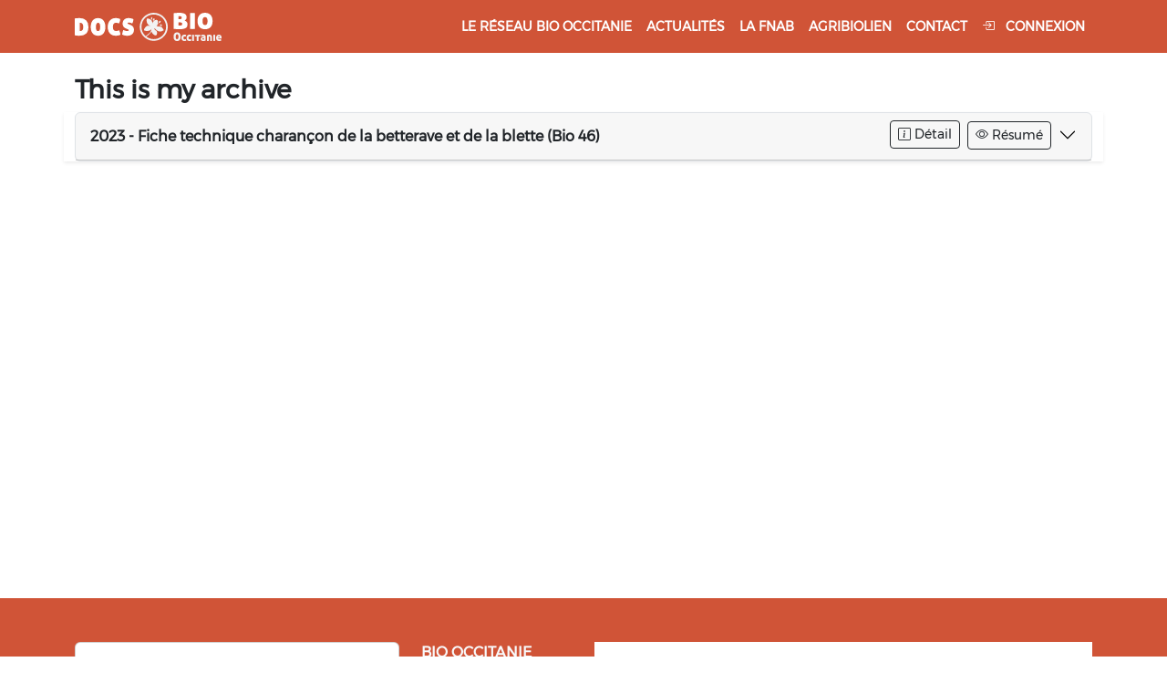

--- FILE ---
content_type: image/svg+xml
request_url: https://docs.bio-occitanie.org/wp-content/uploads/2022/09/logo_docs-biooccitanie.svg
body_size: 6357
content:
<?xml version="1.0" encoding="UTF-8"?>
<!-- Created with Inkscape (http://www.inkscape.org/) -->
<svg width="160.79" height="30.914" version="1.1" viewBox="0 0 160.79 30.914" xml:space="preserve" xmlns="http://www.w3.org/2000/svg"><defs><clipPath id="clipPath16"><path d="M 0,611.145 H 566.929 V 0 H 0 Z"/></clipPath><clipPath id="clipPath36"><path d="M 0,611.145 H 566.929 V 0 H 0 Z"/></clipPath><clipPath><path d="M 0,611.145 H 566.929 V 0 H 0 Z"/></clipPath></defs><g transform="matrix(1.3333 0 0 -1.3333 29.537 812.7)"><g transform="matrix(.078946 0 0 .078946 -22.169 518.88)" stroke-width="12.667"><g transform="translate(538.9 566.84)" fill="#f2f2f2" stroke-width="12.667"><g clip-path="url(#clipPath16)" fill="#f2f2f2" stroke-width="12.667"><g transform="translate(245.29 367.21)"><path d="m0 0s7.605 8.689 14.023 19.76c2.041-3.436 5.978-8.808 8.661-16.096 3.794-10.337 32.083-31.869 41.379-23.229 8.822 8.191 13.546 29.085 4.814 41.397-5.924 8.345-15.556 9.259-23.182 22.268-2.527 4.312-3.864 8.3-4.609 11.05 5.868-3.042 13.455-8.501 24.025-19.212 11.313-11.465 22.993-15.025 36.712-16.077 2.313-0.18 11.263-0.712 21.616 3.036 6.97 2.524 23.687 11.712 18.559 14.459-1.121 0.603-3.338 3.951-4.56 5.33-5.761 6.479-7.461 11.147-10.16 15.241-7.185 10.9-23.547 13.068-35.115 14.6-6.103 0.805-15.386 1.321-26.651-0.886 2.933 1.875 5.476 4.206 7.14 7.109 6.064 2.246 12.136 3.851 17.287 3.861 5.027 0.028 8.874 0.311 11.766 0.672-0.057-1 1.162-2.553 4.794-4.922 11.612-7.562 18.73 3.338 18.73 3.338-0.693 2.665-7.704 1.437-10.585 2.456-0.6 0.216-1.234 0.369-1.872 0.498 0.133 0.369 0.187 0.754 0.088 1.15-0.044 0.122-0.117 0.216-0.176 0.327 0.887-0.031 2.315-0.1 4.085-0.21 5.21-0.333 7.714-0.727 8.351 0.439 0.101 0.182 0.201 0.493 0.104 0.994-0.083 0.244-0.215 0.606-0.43 1.019-1.692 3.231-5.648 4.191-7.59 4.633-5.013 1.141-12.446 0.743-13.828-2.728-0.203-0.519-0.24-1.007-0.228-1.363 0.125-0.346 0.364-0.824 0.838-1.133 0.722-0.468 1.427-0.168 2.696-0.36 0.457-0.07 1.11-0.222 1.873-0.588 0.212-0.127 0.42-0.278 0.392-0.38-0.049-0.152-0.627-0.074-0.746-0.106-2.068-0.56-18.308-1.845-22.995-2.025-2.115-0.075-6.469-1.225-11.295-2.773 0.014 0.03 0.032 0.059 0.048 0.087 1.93 5.738 3.327 10.232 4.286 13.807 7.84 7.302 11.044 9.861 12.289 11.592 1.293 1.785 3.6 4.737 5.291 6.472-0.971-2.446-1.484-5.03-0.322-6.686 2.761-3.951 10.765 7.543 11.448 9.403 0.693 1.857 4.752 10.594 3.787 11.934-0.516 0.707-2.296 0.995-4.58-0.292 0.523 1.825 0.092 3.092 0.092 3.092-4.298 1.59-11.321-5.066-13.587-8.127-2.272-3.062-4.385-10.078-1.229-9.46 0.294 0.058 0.586 0.167 0.87 0.313-2.874-3.247-8.735-8.888-12.746-12.657 0.554 3.061 0.539 4.984 0.085 6.228-1.039 2.894 2.658 12.195 2.498 15.788-0.15 3.581-1.411 18.65-17.402 17.623-15.988-1.027-22.096-9.031-23.658-11.96-1.069-1.984-3.698-3.299-5.461-3.921 0.722 3.933 1.683 7.48 2.362 9.802 0.235-0.182 0.568-0.376 0.993-0.482 2.856-0.707 7.806 3.271 8.404 7.685 0.702 5.204-0.758 9.237-1.225 11.032-0.457 1.779-3.758 5.69-5.363 0.955-1.451 5.528-6.337-0.51-6.337-0.51-3.992-6.894-5.671-12.847-4.61-15.367 0.661-1.567 1.783-2.367 1.783-2.367 1.345-0.954 2.843-0.939 3.492-0.894-0.66-2.793-1.28-6.924-1.74-11.14-1.359-2.531-4.73-10.317-7.062-18.249-0.885 4.242-2.109 9.734-3.18 12.98-1.087 3.287-3.787 9.925-8.764 16.437 0.1 3.786 0.496 7.714 1.263 11.773 0.1-0.255 0.207-0.509 0.34-0.751 2.283-4.202 5.104 1.549 7.113 9.42 2.023 7.861-1.855 12.025-4.361 11.935-0.573-0.02-0.997-0.537-1.329-1.326 0.015 1.449-0.2 2.601-0.817 3.132-0.28 0.236-0.568 0.363-0.855 0.397-2.089 0.234-4.237-5.893-4.605-6.942-0.816-2.314-1.136-4.216-1.304-5.26-0.386-2.369-0.398-4.06-0.399-4.466 2e-3 -2.65 0.361-4.67 1.602-6.434 0.45-0.644 0.866-0.806 1.207-0.811-0.284-2.285-0.455-4.838-0.554-7.454-5.008 5.292-9.906 8.333-13.216 10.051-2.82 1.465-6.679 2.711-14.403 5.192-1.061 0.341-3.505 1.114-6.81 1.551-4.551 0.602-6.855 0.908-8.532-0.525-1.549-1.319-2.403-3.996-3.428-7.113-0.45-1.361-1.743-5.622-1.168-15.897 0.334-5.976 0.547-9.762 1.931-14.87 0.689-2.518 2.689-9.152 7.624-16.45 2.148-3.18 7.341-10.162 16.457-16.048 6.285-4.058 12.255-6.195 16.643-7.365-5.876 1.905-11.58 1.799-11.58 1.799-3.343 1.086-8.977 2.447-15.933 1.848-1.743-0.147-5.527-0.589-9.752-2.083-9.817-3.482-15.121-10.235-23.992-21.515-2.978-3.792-6.879-9.203-8.452-16.749-0.756-3.61-0.403-4.99-0.117-5.759 2.024-5.455 10.679-6.75 18.756-7.863 6.606-0.909 14.581-1.937 25.296 0.105 8.572 1.626 19.307 3.666 27.6 12.652 3.76 4.083 5.821 8.291 6.941 11.085-0.473-1.822-1.199-4.664-2.099-8.137-1.41-5.416-3.206-12.261-3.537-13.474-1.353-4.891-5.181-12.871-17.139-24.821-12.773-11.763-27.543-24.144-44.454-36.457-1.232-0.899-2.433-1.707-3.66-2.578 1.917-1.65 3.873-3.255 5.879-4.797 7.316 5.288 14.28 10.237 19.283 13.594 9.288 6.697 19.395 15.379 30.188 26.744" fill="#f2f2f2"/></g><g transform="translate(345.46 567.62)"><path d="m0 0c-72.752 34.184-159.75 2.806-193.93-69.946-34.181-72.748-2.805-159.75 69.948-193.93 72.748-34.182 159.75-2.804 193.93 69.943 34.183 72.753 2.802 159.75-69.946 193.93m-7.489-15.939c64.063-30.102 91.595-106.44 61.494-170.5-30.1-64.059-106.44-91.596-170.5-61.495-64.064 30.101-91.594 106.44-61.495 170.5 30.102 64.065 106.44 91.598 170.5 61.497" fill="#f2f2f2"/></g></g></g><g transform="scale(.98171 -1.0186)" fill="#fff" stroke="#fff" aria-label="DOCS"><path d="m51.62-1067.1q42.703 0 64.846 21.465 22.143 21.239 22.143 63.49 0 42.929-22.594 63.038-22.594 19.883-66.879 19.883-11.297 0-21.917-1.1297-10.393-0.90378-20.561-2.2594v-161.32q3.3892-0.4519 8.5859-0.9038 5.1967-0.6778 11.297-1.1297t12.427-0.6778q6.5524-0.4519 12.653-0.4519zm-4.9708 132.4q1.5816 0.22594 3.6151 0.22594t4.2929 0q8.8118 0 16.494-2.0335 7.908-2.2594 13.557-7.6821t8.8118-14.686q3.3892-9.2637 3.3892-23.724 0-14.234-3.3892-23.724-3.3892-9.4896-9.0378-14.912-5.4227-5.6486-12.879-7.908-7.4562-2.4854-15.59-2.4854-4.5189 0-6.5524 0.2259-2.0335 0-2.7113 0z"/><path d="m176.14-982.56q0-18.076 4.067-33.44 4.2929-15.59 12.879-26.887 8.8118-11.297 22.143-17.624 13.557-6.5523 32.084-6.5523t31.858 6.5523q13.331 6.3265 21.917 17.624 8.8118 11.297 12.879 26.887 4.2929 15.364 4.2929 33.44 0 18.076-4.2929 33.44-4.067 15.138-12.879 26.435-8.5859 11.071-21.917 17.398-13.331 6.1005-31.858 6.1005t-32.084-6.1005q-13.331-6.3264-22.143-17.398-8.5859-11.297-12.879-26.435-4.067-15.364-4.067-33.44zm100.09 0q0-49.256-28.695-49.256-29.373 0-29.373 49.256 0 24.628 7.0043 36.829 7.2302 11.975 22.143 11.975 28.921 0 28.921-48.804z"/><path d="m398.03-982.79q0 47.9 40.218 47.9 7.2302 0 13.557-1.3557 6.5524-1.3557 15.816-4.5189 7.4562 16.268 9.9415 33.44-6.5524 2.4854-12.201 4.067-5.6486 1.5816-10.845 2.2594-5.1967 0.90378-10.393 1.1297-4.9708 0.45189-10.393 0.45189-19.205 0-33.892-6.1005-14.46-6.3264-24.402-17.398-9.7156-11.071-14.686-26.435-4.9708-15.364-4.9708-33.44 0-18.075 5.1967-33.44 5.1967-15.59 14.912-26.887 9.9415-11.297 24.402-17.624 14.46-6.3264 32.762-6.3264 10.845 0 20.561 1.5816t21.691 6.3264q-0.45188 9.2637-3.3892 18.076-2.9373 8.5859-6.1005 15.138-4.5189-1.5816-8.3599-2.7113-3.6151-1.1298-7.0043-1.8076t-6.7783-0.9038q-3.3892-0.4519-7.2302-0.4519-18.301 0-28.469 12.427-9.9415 12.201-9.9415 36.603z"/><path d="m579.94-1001.1q9.4896 3.8411 16.946 7.9081 7.6821 3.841 13.105 9.4896 5.4227 5.4227 8.3599 13.331 2.9373 7.6821 2.9373 18.753 0 11.975-4.2929 21.691-4.067 9.4896-12.201 16.494-8.134 6.7783-20.109 10.619-11.749 3.6151-27.113 3.6151-14.009 0-24.854-2.2594-10.619-2.2594-23.046-7.0043 0.90377-7.908 3.1632-16.72 2.2594-9.0378 5.4227-18.301 20.787 9.0378 36.151 9.0378 11.523 0 17.85-3.3892 6.5524-3.6151 6.5524-12.201 0-3.6151-1.3557-6.1005-1.3557-2.7113-3.6151-4.5189t-5.1967-2.9373q-2.7113-1.3557-5.6486-2.4854l-12.653-4.7448q-8.134-2.9373-14.912-7.0043-6.5524-4.067-11.297-9.4896-4.7448-5.6486-7.4562-12.879-2.4854-7.2302-2.4854-16.946 0-11.975 4.067-21.239t11.297-15.59q7.4562-6.5524 17.85-9.7156 10.393-3.3891 23.272-3.3891 11.523 0 22.143 2.2594 10.845 2.2595 23.046 6.5524-0.90378 7.2302-3.3892 16.042-2.2594 8.5859-5.8746 16.268-5.8745-2.4854-13.783-5.1967-7.908-2.7114-19.657-2.7114-3.6151 0-7.0043 0.6779-3.1632 0.6778-5.8746 2.2594-2.4854 1.3557-4.067 4.067-1.5816 2.4854-1.5816 6.3264 0 6.5524 4.2929 9.7156t10.167 5.4227z"/></g><g transform="translate(2.6138e-5 1.919)"><g transform="matrix(.98171 0 0 -1.0186 -259.74 -4.0776)" fill="#f2f2f2" aria-label="Occitanie"><path d="m1312.2-885.09q0-9.5399 2.1465-17.649 2.2658-8.2282 6.7972-14.191 4.6507-5.9624 11.686-9.3014 7.155-3.4582 16.933-3.4582t16.814 3.4582q7.0357 3.339 11.567 9.3014 4.6508 5.9624 6.7972 14.191 2.2658 8.1089 2.2658 17.649t-2.2658 17.649q-2.1464 7.9897-6.7972 13.952-4.5314 5.8432-11.567 9.1822-7.0357 3.2197-16.814 3.2197t-16.933-3.2197q-7.0357-3.339-11.686-9.1822-4.5314-5.9624-6.7972-13.952-2.1465-8.1089-2.1465-17.649zm52.827 0q0-25.996-15.145-25.996-15.502 0-15.502 25.996 0 12.998 3.6967 19.438 3.8159 6.3202 11.686 6.3202 15.264 0 15.264-25.758z"/><path d="m1395.8-873.28q0-7.1549 2.0272-13.117t5.9625-10.136q3.9352-4.293 9.6591-6.678 5.724-2.385 13.117-2.385 2.5042 0 4.77 0.11925 2.2657 0.11925 4.4122 0.477 2.2657 0.35775 4.5315 1.0732 2.3849 0.71549 5.2469 1.7887 0.2385 4.0545-0.7155 8.1089-0.954 3.9352-2.9812 7.7512-2.0272-0.71549-3.6967-1.0732-1.5503-0.47699-2.9813-0.71549-1.4309-0.2385-2.8619-0.2385-1.3118-0.11925-2.862-0.11925-5.724 0-9.5399 3.4582-3.6967 3.339-3.6967 11.686 0 4.4122 1.0732 7.3934 1.1925 2.862 2.9812 4.5315 1.908 1.6695 4.293 2.385 2.5042 0.7155 5.2469 0.7155 3.4583 0 5.9625-0.59625 2.6235-0.59624 6.0817-1.908 2.0272 3.2197 3.2197 7.2742 1.1925 3.9352 1.1925 9.0629-5.4855 2.1465-10.017 2.7427-4.5315 0.59624-9.0629 0.59624-7.632 0-13.475-2.2657t-9.8976-6.4394q-3.9353-4.293-5.9625-10.136-2.0272-5.9624-2.0272-13.356z"/><path d="m1450.2-873.28q0-7.1549 2.0272-13.117 2.0273-5.9624 5.9625-10.136 3.9352-4.293 9.6592-6.678 5.7239-2.385 13.117-2.385 2.5043 0 4.77 0.11925t4.4122 0.477q2.2658 0.35775 4.5315 1.0732 2.385 0.71549 5.2469 1.7887 0.2385 4.0545-0.7155 8.1089-0.9539 3.9352-2.9812 7.7512-2.0272-0.71549-3.6967-1.0732-1.5502-0.47699-2.9812-0.71549t-2.862-0.2385q-1.3117-0.11925-2.862-0.11925-5.7239 0-9.5399 3.4582-3.6967 3.339-3.6967 11.686 0 4.4122 1.0732 7.3934 1.1925 2.862 2.9813 4.5315 1.9079 1.6695 4.2929 2.385 2.5042 0.7155 5.247 0.7155 3.4582 0 5.9624-0.59625 2.6235-0.59624 6.0817-1.908 2.0273 3.2197 3.2197 7.2742 1.1925 3.9352 1.1925 9.0629-5.4854 2.1465-10.017 2.7427-4.5314 0.59624-9.0629 0.59624-7.6319 0-13.475-2.2657t-9.8977-6.4394q-3.9352-4.293-5.9625-10.136-2.0272-5.9624-2.0272-13.356z"/><path d="m1529.5-842.64q-3.1005 0.47699-5.6047 0.71549-2.5043 0.2385-4.5315 0.2385t-4.5315-0.2385q-2.5042-0.2385-5.4854-0.71549v-61.532q2.6235-0.59624 5.1277-0.83474 2.6235-0.2385 5.0084-0.2385 2.2658 0 4.8893 0.2385 2.6234 0.2385 5.1277 0.83474z"/><path d="m1556.6-887.36h-17.649q-0.5962-2.385-0.8347-4.4122-0.1193-2.1465-0.1193-4.0545 0-1.908 0.1193-3.9352 0.2385-2.0272 0.8347-4.4122h55.451q0.5962 2.385 0.7155 4.4122 0.2385 2.0272 0.2385 3.9352 0 1.908-0.2385 4.0545-0.1193 2.0272-0.7155 4.4122h-17.649v44.718q-3.1005 0.47699-5.6048 0.71549-2.5042 0.2385-4.5314 0.2385t-4.5315-0.2385q-2.5042-0.2385-5.4854-0.71549z"/><path d="m1600.1-862.67q0-5.8432 2.5042-9.6592 2.5043-3.816 6.4395-6.0817t8.7052-3.1005q4.7699-0.95399 9.3014-0.95399h7.2742q-0.1193-2.1465-1.1925-3.5775-1.0733-1.431-2.7427-2.1465-1.6695-0.83474-3.6968-1.0732-2.0272-0.35775-4.1737-0.35775-2.8619 0-6.6779 0.71549-3.816 0.59625-7.8705 2.0272-1.0732-2.0272-1.9079-3.6967-0.7155-1.6695-1.1925-3.339-0.3578-1.7887-0.5963-3.5775-0.1192-1.908-0.1192-4.293 5.7239-1.908 11.329-2.862 5.724-0.954 10.255-0.954 6.201 0 11.21 1.5502 5.0084 1.431 8.4666 4.5315 3.5775 3.1005 5.4855 7.9897 1.908 4.77 1.908 11.448v34.94q-4.5315 1.3117-10.971 2.6235-6.4395 1.3117-13.594 1.3117-6.201 0-11.448-1.1925-5.1277-1.0732-8.8245-3.5775-3.6967-2.5042-5.8432-6.5587-2.0272-4.1737-2.0272-10.136zm28.143 6.678q1.0732 0 3.1005-0.2385 2.0272-0.2385 2.9812-0.477v-13.117h-6.7972q-4.1737 0-7.0357 1.7887-2.862 1.7887-2.862 5.0085 0 2.385 1.0733 3.816 1.0732 1.3117 2.6234 2.0272 1.6695 0.71549 3.4583 0.95399 1.9079 0.2385 3.4582 0.2385z"/><path d="m1690.6-905.36q5.2469 0 10.494 0.95399 5.2469 0.83475 9.4207 3.6967 4.2929 2.862 6.9164 8.2282 2.7427 5.3662 2.7427 14.191v35.655q-3.1004 0.59624-5.6047 0.71549-2.5042 0.2385-4.4122 0.2385-2.0272 0-4.5314-0.2385-2.5043-0.11925-5.6048-0.71549v-33.509q0-6.3202-2.3849-9.0629-2.385-2.7427-7.2742-2.7427-1.3118 0-2.862 0.23849-1.431 0.2385-1.7887 0.477v44.599q-3.1005 0.59624-5.6047 0.71549-2.5043 0.2385-4.4122 0.2385-2.0273 0-4.5315-0.2385-2.5042-0.11925-5.6047-0.71549v-58.551q4.1737-1.431 10.136-2.7427 5.9624-1.431 14.906-1.431z"/><path d="m1753.1-842.64q-3.1005 0.47699-5.6047 0.71549t-4.5315 0.2385q-2.0272 0-4.5314-0.2385-2.5043-0.2385-5.4855-0.71549v-61.532q2.6235-0.59624 5.1277-0.83474 2.6235-0.2385 5.0085-0.2385 2.2657 0 4.8892 0.2385t5.1277 0.83474z"/><path d="m1783.7-866.96q1.3118 4.8892 4.5315 6.9164 3.339 2.0272 8.7052 2.0272 3.4582 0 7.7512-0.83475 4.2929-0.83474 8.4666-2.5042 1.6695 3.1005 2.862 7.3934 1.3118 4.293 1.431 8.9437-10.613 3.9352-21.703 3.9352-8.5859 0-14.787-2.385-6.0817-2.385-10.017-6.5587-3.816-4.293-5.7239-10.136-1.7888-5.8432-1.7888-12.76 0-6.7972 1.908-12.76t5.724-10.375q3.8159-4.4122 9.5399-6.9164 5.7239-2.6235 13.356-2.6235 6.3202 0 11.209 2.1465 5.0084 2.1465 8.4666 5.9624 3.4583 3.6967 5.247 9.0629 1.908 5.247 1.908 11.448 0 3.2197-0.3578 5.8432-0.2385 2.5042-0.477 4.1737zm9.54-23.492q-3.816 0-6.5587 2.385-2.7428 2.385-3.2198 7.3934h19.08q-0.2385-4.1737-2.6235-6.9164-2.2657-2.862-6.6779-2.862z"/></g><g transform="matrix(1.3274 0 0 1.3774 855.24 817.44)" fill="#fff" stroke-width="9.3678"><g clip-path="url(#clipPath36)" fill="#fff" stroke-width="9.3678"><g transform="translate(168.83 142.89)"><path d="m0 0c0.46 0 1.682-0.077 3.672-0.229 1.987-0.153 4.665-0.231 8.033-0.231 6.427 0 11.017 1.069 13.769 3.215 2.755 2.14 4.132 5.125 4.132 8.95 0 1.526-0.27 3.019-0.805 4.475-0.538 1.452-1.489 2.714-2.867 3.787-1.378 1.066-3.293 1.95-5.737 2.637-2.451 0.69-5.663 1.036-9.64 1.036h-10.557zm11.247 47.735c5.812 0 9.714 1.26 11.702 3.785 1.987 2.525 2.985 5.165 2.985 7.917 0 2.599-1.033 5.009-3.097 7.229-2.068 2.218-5.853 3.328-11.363 3.328-1.682 0-3.635-0.041-5.849-0.115-2.22-0.078-4.095-0.193-5.625-0.342v-21.802zm-49.57 44.977c3.057 0.461 6.577 0.881 10.557 1.263 3.974 0.382 8.033 0.724 12.162 1.032 4.129 0.305 8.147 0.535 12.05 0.69 3.899 0.15 7.301 0.231 10.212 0.231 19.12 0 33.425-2.718 42.912-8.148 9.484-5.432 14.229-13.884 14.229-25.358 0-5.818-1.34-10.75-4.017-14.802-2.678-4.057-6.31-7.537-10.9-10.441 6.425-2.295 11.705-5.588 15.834-9.87 4.133-4.286 6.198-10.328 6.198-18.129 0-14.077-5.203-23.832-15.607-29.258-10.405-5.43-25.782-8.148-46.128-8.148-5.354 0-12.354 0.194-20.995 0.573-8.645 0.385-17.482 1.187-26.507 2.41z" fill="#fff"/></g><g transform="translate(259.48 236.06)"><path d="m0 0c3.361 0.765 6.692 1.297 9.981 1.607 3.29 0.305 6.462 0.457 9.525 0.457 2.905 0 6.042-0.152 9.41-0.457 3.362-0.31 6.655-0.842 9.867-1.607v-118.42c-3.981-0.609-7.573-1.07-10.787-1.378-3.213-0.305-6.12-0.457-8.72-0.457-2.603 0-5.507 0.152-8.719 0.457-3.215 0.308-6.735 0.769-10.557 1.378z" fill="#fff"/></g><g transform="translate(377.21 146.1)"><path d="m0 0c6.732 0 11.742 2.6 15.032 7.803 3.29 5.202 4.935 12.625 4.935 22.26 0 9.79-1.645 17.287-4.935 22.493-3.29 5.199-8.3 7.801-15.032 7.801-6.731 0-11.701-2.602-14.916-7.801-3.213-5.206-4.817-12.703-4.817-22.493 0-9.635 1.604-17.058 4.817-22.26 3.215-5.203 8.185-7.803 14.916-7.803m0-31.437c-9.636 0-18.129 1.455-25.47 4.359-7.345 2.904-13.505 7.074-18.474 12.507-4.976 5.429-8.723 11.934-11.244 19.507-2.526 7.571-3.788 15.949-3.788 25.127 0 9.333 1.262 17.863 3.788 25.589 2.521 7.725 6.268 14.342 11.244 19.852 4.969 5.508 11.129 9.752 18.474 12.737 7.341 2.983 15.834 4.475 25.47 4.475 9.793 0 18.362-1.492 25.704-4.475 7.345-2.985 13.502-7.229 18.475-12.737 4.968-5.51 8.718-12.127 11.244-19.852 2.524-7.726 3.787-16.256 3.787-25.589 0-9.178-1.263-17.556-3.787-25.127-2.526-7.573-6.276-14.078-11.244-19.507-4.973-5.433-11.13-9.603-18.475-12.507-7.342-2.904-15.911-4.359-25.704-4.359" fill="#fff"/></g></g></g></g><g transform="matrix(1.3581 0 0 1.4092 227.93 746.54)" fill="#626160" stroke-width="9.1562"/></g></g></svg>


--- FILE ---
content_type: application/javascript; charset=utf-8
request_url: https://docs.bio-occitanie.org/wp-content/cache/min/1/wp-content/plugins/bioodocs_core/src/js/bioodoc_notifications_ajax.js?ver=1758970826
body_size: 1262
content:
jQuery(document).ready(function($){let $body=$("body");$(document).on({ajaxStart:function(){$body.addClass("loading")},ajaxStop:function(){$body.removeClass("loading")},});$("#retrieve_bioodoc_notification_form").on("submit",function(e){var data={action:"retrieve_bioodoc_notification",security:window.wp_ajax_bioodocs.ajaxnonce,};e.preventDefault();var form_data=jQuery("#retrieve_bioodoc_notification_form").serializeArray();form_data.forEach((element)=>{data[element.name]=element.value});$.post(wp_ajax_bioodocs.ajaxurl,data,function(response){$("#retrieve_bioodoc_notification_form_alerts").removeClass("alert").html("");var url=new URL(window.location.href);if(!response.success){if(!response.data)
$("#retrieve_bioodoc_notification_form_alerts").html("AJAX ERROR: no response");else if(response.data.type==="not_found"){url.searchParams.delete("search");url.searchParams.delete("eid");url.searchParams.delete("email");url.searchParams.set("sub_with",$("input#email").val());$("#retrieve_bioodoc_notification_form_alerts").addClass("alert alert-primary").html(`
            ${
              response.data.message
            } <a href='${url.toString()}' class="btn btn-secondary mx-3">Créer un abonnement</a>
            `)}else{console.log(response.data);$("#retrieve_bioodoc_notification_form_alerts").addClass("alert alert-danger").html(response.data)}}else{$("#retrieve_bioodoc_notification_form_alerts").html("");url.searchParams.set("eid",response.data.eid);url.searchParams.set("email",response.data.email);url.searchParams.delete("search");url.searchParams.delete("sub_with");window.location.replace(url.toString())}})});$("#create_bioodoc_notification #acf-field_65eda3b9f6c0f").on("blur",function(e){var data={action:"retrieve_bioodoc_notification",security:window.wp_ajax_bioodocs.ajaxnonce,};e.preventDefault();$input=$(e.target);data.email=$input.val();$.post(wp_ajax_bioodocs.ajaxurl,data,function(response){console.log(response);if(!response.success){if(!response.data){$("#retrieve_bioodoc_notification_form_errors").html("AJAX ERROR: no response")}else if(response.data.type==="not_found"){console.log("not_found");$("#retrieve_bioodoc_notification_form_errors").removeClass("text-danger").addClass(" alert alert-success mb-4").html("Bienvenue !")}else{$("#retrieve_bioodoc_notification_form_errors").html(response.data.message)}}else{var url=new URL(window.location.href);url.searchParams.set("eid",response.data.eid);url.searchParams.set("email",response.data.email);url.searchParams.delete("sub_with");$("#retrieve_bioodoc_notification_form_errors").addClass("alert alert-danger").html(`<a href=${url.toString()}>
           Vous avez déjà un abonnement avec cettre adresse mail !<br/> Souhaitez-vous le mettre à jour ?  </a><br>
           <a href=${url.toString()} class="btn btn-primary mt-4">Modifier mes paramètres</a>
        `);$("#create_bioodoc_notification").remove()}})});var $cat_list=$(".acf-field-65eda33bc35f4 ul.acf-checkbox-list input[type=checkbox]");if($cat_list.prop("checked")){console.log("some options checked");$("#bioo_select_all_cats").html("Désélectionner toutes les catégories");console.log($("#bioo_select_all_cats"))}
var $ter_list=$(".acf-field-65eda33bc35a9 ul.acf-checkbox-list input[type=checkbox]");if($ter_list.prop("checked")){$("#bioo_select_all_territoires").html("Désélectionner tous les territoires")}
function biooToggleAllList(e){var target=$(e.target).attr("bioo-toggle");console.log(e);switch(target){case "categories":var $cat_list=$(".acf-field-65eda33bc35f4 ul.acf-checkbox-list input[type=checkbox]");if($cat_list.prop("checked")){$cat_list.prop("checked",!1)}else{$cat_list.prop("checked",!0)}
break;case "territoires":var $cat_list=$(".acf-field-65eda33bc35a9 ul.acf-checkbox-list input[type=checkbox]");if($cat_list.prop("checked")){$cat_list.prop("checked",!1)}else{$cat_list.prop("checked",!0)}
break}}
$("#bioo_select_all_territoires").on("click",function(e){e.preventDefault();console.log(e);biooToggleAllList(e);let str=$(e.target).html();if(str=="Sélectionner tous les territoires"){$(e.target).html("Désélectionner tous les territoires").removeClass("btn-outline-dark").addClass("btn-dark")}else{$(e.target).html("Sélectionner tous les territoires").removeClass("btn-dark").addClass("btn-outline-dark")}});$("#bioo_select_all_cats").on("click",function(e){e.preventDefault();console.log(e);biooToggleAllList(e);let str=$(e.target).html();if(str=="Sélectionner toutes les catégories"){$(e.target).html("Désélectionner toutes les catégories").removeClass("btn-outline-dark").addClass("btn-dark")}else{$(e.target).html("Sélectionner toutes les catégories").removeClass("btn-dark").addClass("btn-outline-dark")}});$("#verify_bioodoc_notification_form").on("submit",function(e){var data={action:"manually_verify_verification_code",security:window.wp_ajax_bioodocs.ajax_verify_nonce,};e.preventDefault();var form_data=jQuery("#verify_bioodoc_notification_form").serializeArray();form_data.forEach((element)=>{data[element.name]=element.value});$.post(wp_ajax_bioodocs.ajaxurl,data,function(response){$("#verify_bioodoc_notification_form_alerts").removeClass("alert").html("");var url=new URL(window.location.href);console.log(response);if(!response.success){if(!response.data)
$("#retrieve_bioodoc_notification_form_alerts").html("AJAX ERROR: no response");else{console.log(response.data);$("#verify_bioodoc_notification_form_alerts").addClass("alert alert-danger").html(response.data.message)}}else{$('.alert:not(#verify_bioodoc_notification_form_alerts)').remove();$("#verify_bioodoc_notification_form_alerts").html(response.data.message).removeClass("alert-danger").removeClass("text-danger").addClass("alert alert-success");url.searchParams.set("email",response.data.email);url.searchParams.set("verification_complete",!0);url.searchParams.delete("search");url.searchParams.delete("sub_with");window.location.replace(url.toString())}})})})